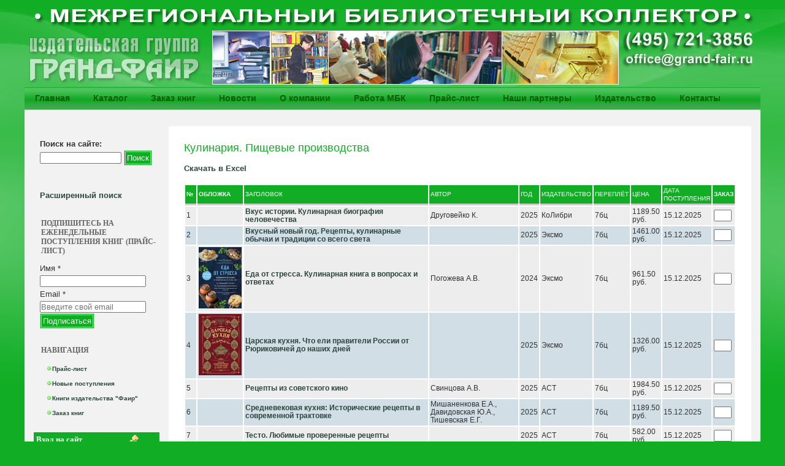

--- FILE ---
content_type: text/html; charset=utf-8
request_url: http://www.grand-fair.ru/%D0%B6%D0%B0%D0%BD%D1%80/%D0%BA%D1%83%D0%BB%D0%B8%D0%BD%D0%B0%D1%80%D0%B8%D1%8F-%D0%BF%D0%B8%D1%89%D0%B5%D0%B2%D1%8B%D0%B5-%D0%BF%D1%80%D0%BE%D0%B8%D0%B7%D0%B2%D0%BE%D0%B4%D1%81%D1%82%D0%B2%D0%B0
body_size: 15452
content:
<!DOCTYPE html PUBLIC "-//W3C//DTD XHTML 1.0 Strict//EN" "http://www.w3.org/TR/xhtml1/DTD/xhtml1-strict.dtd">
<html xmlns="http://www.w3.org/1999/xhtml" lang="ru" xml:lang="ru" dir="ltr">

<head>
<meta http-equiv="Content-Type" content="text/html; charset=utf-8" /> 

<script type="text/javascript">
        pagewidth=function() {
 var width=0; 

width = (window.innerWidth ? window.innerWidth : (document.documentElement.clientWidth ? document.documentElement.clientWidth : document.body.offsetWidth));

if (width < 1060)  
{
var primary=document.getElementById("primary")
if (primary.style.className=="short") 
{
primary.style.width="500px";    
}
}   
}
</script>
  <title>Кулинария. Пищевые производства | Межрегиональный библиотечный коллектор "Гранд-фаир"</title>
  
  <meta http-equiv="Content-Style-Type" content="text/css" />
    
  <meta http-equiv="Content-Type" content="text/html; charset=utf-8" />
<link rel="alternate" type="application/rss+xml" title="%" href="/taxonomy/term/567/0/feed" />
<link rel="shortcut icon" href="/sites/default/themes/marinelli/favicon.ico" type="image/x-icon" />
  <link type="text/css" rel="stylesheet" media="all" href="/sites/default/files/css/css_111c9eb3ef165efff0aa4c82d9bad476.css" />
  
  <!--[if IE 6]>
    <link rel="stylesheet" type="text/css" href="/sites/default/themes/marinelli/giordani/iestyles/ie6.css" />
<![endif]-->

  <!--[if IE 7]>
    <link rel="stylesheet" type="text/css" href="/sites/default/themes/marinelli/giordani/iestyles/ie7.css" />
<![endif]-->
  
  
  <script type="text/javascript" src="/sites/default/files/js/js_32ba9597f2195b7cdc4957f4b7f677b0.js"></script>
<script type="text/javascript">
<!--//--><![CDATA[//><!--
jQuery.extend(Drupal.settings, { "basePath": "/", "ulogin": [ "uLogin-1" ] });
//--><!]]>
</script>
<script type="text/javascript">
<!--//--><![CDATA[//><!--
$(document).ready(function(){
        
    $.preloadCssImages();
        
    });
    
    
//--><!]]>
</script>
   
</head>


<body> 
<div id="zakaz_dobavleno"><div id="zakaz_dobavleno_text">Заказ успешно обновлен!</div><div class=zakaz_link><a href="/zakaz1">Оформить заказ</a></div><div class=zakaz_link><a href="#" id="hide">Продолжить составление заказа</a></div></div>

  <div id="overlay_hills">

   <a href="/"><img src="/logo.png" alt="Библиотечный коллектор"></a> 
  <div id="utilities">
  
    <div id="plinks">  
             <ul class="links primary-links"><li class="menu-126 first"><a href="/" title="">Главная</a></li>
<li class="menu-1994"><a href="/%D0%B6%D0%B0%D0%BD%D1%80%D1%8B" title="">Каталог</a></li>
<li class="menu-1575"><a href="/zakaz1" title="">Заказ книг</a></li>
<li class="menu-242"><a href="/news" title="">Новости</a></li>
<li class="menu-125"><a href="/content/%D0%BE-%D0%BA%D0%BE%D0%BC%D0%BF%D0%B0%D0%BD%D0%B8%D0%B8" title="">О компании</a></li>
<li class="menu-234"><a href="/rabota_mbk" title="МЕЖРЕГИОНАЛЬНЫЙ БИБЛИОТЕЧНЫЙ КОЛЛЕКТОР «ГРАНД-ФАИР»">Работа МБК</a></li>
<li class="menu-235"><a href="/price" title="Прайс-лист">Прайс-лист</a></li>
<li class="menu-236"><a href="/partners" title="Наши партнеры">Наши партнеры</a></li>
<li class="menu-3861"><a href="http://www.grand-fair.net/" title="">Издательство</a></li>
<li class="menu-237 last"><a href="/contacts" title="Контакты">Контакты</a></li>
</ul>     
               </div>          </div>


<div id="page" >


 
         
       
   

  <div class="wrapper"><!--wrapper:defines whole content margins-->
  
              <!-- left -->
                  <div class="lsidebar">

          
            
 <div class="defaultblock">
    <h2></h2><!--block title-->
   <div class="blockcontent"><form action="/%D0%B6%D0%B0%D0%BD%D1%80/%D0%BA%D1%83%D0%BB%D0%B8%D0%BD%D0%B0%D1%80%D0%B8%D1%8F-%D0%BF%D0%B8%D1%89%D0%B5%D0%B2%D1%8B%D0%B5-%D0%BF%D1%80%D0%BE%D0%B8%D0%B7%D0%B2%D0%BE%D0%B4%D1%81%D1%82%D0%B2%D0%B0"  accept-charset="UTF-8" method="post" id="search-block-form">
<div><div class="container-inline">
  <div class="form-item" id="edit-search-block-form-1-wrapper">
 <label for="edit-search-block-form-1">Поиск на сайте: </label>
 <input type="text" maxlength="128" name="search_block_form" id="edit-search-block-form-1" size="15" value="" title="Введите ключевые слова для поиска." class="form-text" />
</div>
<input type="submit" name="op" id="edit-submit" value="Поиск"  class="form-submit" />
<input type="hidden" name="form_build_id" id="form-o0i_1_nkEPwI1YKkOEwxKTCj57jssprvYLKmT7Io6UE" value="form-o0i_1_nkEPwI1YKkOEwxKTCj57jssprvYLKmT7Io6UE"  />
<input type="hidden" name="form_id" id="edit-search-block-form" value="search_block_form"  />
</div>

</div></form>
</div>
</div>
 <div class="defaultblock">
    <h2></h2><!--block title-->
   <div class="blockcontent"><p><a href="http://www.grand-fair.ru/mbk/advanced_search_book">Расширенный поиск</a></p>
</div>
</div>
 <div class="defaultblock">
    <h2>Подпишитесь на еженедельные поступления книг (прайс-лист)</h2><!--block title-->
   <div class="blockcontent"><!-- Begin MailChimp Signup Form --><!-- Begin MailChimp Signup Form --><div id="mc_embed_signup">
<form action="//grand-fair.us14.list-manage.com/subscribe/post?u=55dfbda4d54908cc8a11793a8&amp;id=a6cea0a77a" method="post" id="mc-embedded-subscribe-form" name="mc-embedded-subscribe-form" class="validate" target="_blank" novalidate>
<div id="mc_embed_signup_scroll">
	<label for="mce-FNAME">Имя  <span class="asterisk">*</span></label><br />
	<input type="text" value="" name="FNAME" class="required" id="mce-FNAME" /><br />
	<label for="mce-EMAIL">Email  <span class="asterisk">*</span></label><br />
	<input type="email" value="" name="EMAIL" class="email" id="mce-EMAIL" placeholder="Введите свой email" required />
<!-- real people should not fill this in and expect good things - do not remove this or risk form bot signups--><!-- real people should not fill this in and expect good things - do not remove this or risk form bot signups--><div style="position: absolute; left: -5000px;" aria-hidden="true"><input type="text" name="b_55dfbda4d54908cc8a11793a8_a6cea0a77a" tabindex="-1" value="" /></div>
<div class="clear">
			<input type="submit" value="Подписаться" name="subscribe" id="mc-embedded-subscribe" class="button form-submit" />
		</div>
</div>
</form>
</div>
<!--End mc_embed_signup--><!--End mc_embed_signup--></div>
</div>
 <div class="defaultblock">
    <h2>Навигация</h2><!--block title-->
   <div class="blockcontent"><ul class="menu"><li class="leaf first"><a href="/price" title="">Прайс-лист</a></li>
<li class="leaf"><a href="/%D0%BF%D0%BE%D1%81%D1%82%D1%83%D0%BF%D0%BB%D0%B5%D0%BD%D0%B8%D1%8F%20%D0%B7%D0%B0%20%D0%BD%D0%B5%D0%B4%D0%B5%D0%BB%D1%8E" title="">Новые поступления</a></li>
<li class="leaf"><a href="/%D0%BA%D0%BD%D0%B8%D0%B3%D0%B8/%D0%BA%D0%BD%D0%B8%D0%B3%D0%B8-%D0%B8%D0%B7%D0%B4%D0%B0%D1%82%D0%B5%D0%BB%D1%8C%D1%81%D1%82%D0%B2%D0%B0-%D1%84%D0%B0%D0%B8%D1%80" title="">Книги издательства &quot;Фаир&quot;</a></li>
<li class="leaf last"><a href="/zakaz1">Заказ книг</a></li>
</ul></div>
</div>
 <div class="loginblock">
    <h2 class="login">Вход на сайт</h2><!--block title-->
   <div class="blockcontent"><form action="/%D0%B6%D0%B0%D0%BD%D1%80/%D0%BA%D1%83%D0%BB%D0%B8%D0%BD%D0%B0%D1%80%D0%B8%D1%8F-%D0%BF%D0%B8%D1%89%D0%B5%D0%B2%D1%8B%D0%B5-%D0%BF%D1%80%D0%BE%D0%B8%D0%B7%D0%B2%D0%BE%D0%B4%D1%81%D1%82%D0%B2%D0%B0?destination=taxonomy%2Fterm%2F567"  accept-charset="UTF-8" method="post" id="user-login-form">
<div><div class="form-item">
 <div id="uLogin-1"x-ulogin-params="display=small&fields=first_name,last_name,email,nickname,bdate,sex,photo,photo_big,country,city&optional=&providers=vkontakte,odnoklassniki,mailru,facebook&hidden=twitter,google,yandex,livejournal,openid&callback=&redirect_uri=http%3A%2F%2Fwww.grand-fair.ru%2Fulogin%3Fdestination%3Duser"></div>
</div>
<div class="form-item" id="edit-name-wrapper">
 <label for="edit-name">Имя пользователя: <span class="form-required" title="Обязательно для заполнения.">*</span></label>
 <input type="text" maxlength="60" name="name" id="edit-name" size="15" value="" class="form-text required" />
</div>
<div class="form-item" id="edit-pass-wrapper">
 <label for="edit-pass">Пароль: <span class="form-required" title="Обязательно для заполнения.">*</span></label>
 <input type="password" name="pass" id="edit-pass"  maxlength="60"  size="15"  class="form-text required" />
</div>
<input type="submit" name="op" id="edit-submit-1" value="Войти"  class="form-submit" />
<div class="item-list"><ul><li class="first"><a href="/user/register" title="Регистрация">Регистрация</a></li>
<li class="last"><a href="/user/password" title="Запросить новый пароль по электронной почте.">Забыли пароль?</a></li>
</ul></div><input type="hidden" name="form_build_id" id="form-eMgjBDgIEcWE6qrEeKu9QmTuJzJ261tO_qKpQ84ru-Y" value="form-eMgjBDgIEcWE6qrEeKu9QmTuJzJ261tO_qKpQ84ru-Y"  />
<input type="hidden" name="form_id" id="edit-user-login-block" value="user_login_block"  />

</div></form>
</div>
</div>
 <div class="defaultblock">
    <h2>Каталог</h2><!--block title-->
   <div class="blockcontent"><ul class="menu"><li class="leaf first"><a href="/%D0%B6%D0%B0%D0%BD%D1%80/%D0%B0%D1%80%D1%85%D0%B8%D0%B2%D0%BE%D0%B2%D0%B5%D0%B4%D0%B5%D0%BD%D0%B8%D0%B5-%D0%BC%D1%83%D0%B7%D0%B5%D0%B5%D0%B2%D0%B5%D0%B4%D0%B5%D0%BD%D0%B8%D0%B5-%D0%BE%D1%85%D1%80%D0%B0%D0%BD%D0%B0-%D0%BF%D0%B0%D0%BC%D1%8F%D1%82%D0%BD%D0%B8%D0%BA%D0%BE%D0%B2-%D0%BF%D1%80%D0%B8%D1%80" title="Архивоведение. Музееведение. Охрана памятников прир. (40)">Архивоведение. Музееведение. Охрана памятников прир. (40)</a></li>
<li class="leaf"><a href="/%D0%B6%D0%B0%D0%BD%D1%80/%D0%B0%D1%81%D1%82%D1%80%D0%BE%D0%BD%D0%BE%D0%BC%D0%B8%D1%8F-%D0%BA%D0%BE%D1%81%D0%BC%D0%BE%D1%81" title="Астрономия. Космос (110)">Астрономия. Космос (110)</a></li>
<li class="leaf"><a href="/%D0%B6%D0%B0%D0%BD%D1%80/%D0%B1%D0%B8%D0%B1%D0%BB%D0%B8%D0%BE%D1%82%D0%B5%D1%87%D0%BD%D0%BE%D0%B5-%D0%B4%D0%B5%D0%BB%D0%BE-%D0%B1%D0%B8%D0%B1%D0%BB%D0%B8%D0%BE%D0%B3%D1%80%D0%B0%D1%84%D0%B8%D1%8F" title="Библиотечное дело. Библиография (150)">Библиотечное дело. Библиография (150)</a></li>
<li class="leaf"><a href="/%D0%B6%D0%B0%D0%BD%D1%80/%D0%B1%D0%B8%D0%BE%D0%BB%D0%BE%D0%B3%D0%B8%D1%8F-%D0%B7%D0%BE%D0%BE%D0%BB%D0%BE%D0%B3%D0%B8%D1%8F" title="Биология. Зоология (16)">Биология. Зоология (16)</a></li>
<li class="leaf"><a href="/%D0%B6%D0%B0%D0%BD%D1%80/%D0%B1%D1%83%D1%85%D0%B3%D0%B0%D0%BB%D1%82%D0%B5%D1%80%D1%81%D0%BA%D0%B8%D0%B9-%D1%83%D1%87%D0%B5%D1%82-%D0%B0%D1%83%D0%B4%D0%B8%D1%82-%D1%84%D0%B8%D0%BD%D0%B0%D0%BD%D1%81%D1%8B" title="Бухгалтерский учет. Аудит. Финансы (50)">Бухгалтерский учет. Аудит. Финансы (50)</a></li>
<li class="leaf"><a href="/%D0%B6%D0%B0%D0%BD%D1%80/%D0%B2%D0%B5%D1%82%D0%B5%D1%80%D0%B8%D0%BD%D0%B0%D1%80%D0%B8%D1%8F" title="Ветеринария (2)">Ветеринария (2)</a></li>
<li class="leaf"><a href="/%D0%B6%D0%B0%D0%BD%D1%80/%D0%B2%D0%BE%D0%B5%D0%BD%D0%BD%D0%BE%D0%B5-%D0%B4%D0%B5%D0%BB%D0%BE-%D0%B1%D0%B5%D0%B7%D0%BE%D0%BF%D0%B0%D1%81%D0%BD%D0%BE%D1%81%D1%82%D1%8C" title="Военное дело. Безопасность (17)">Военное дело. Безопасность (17)</a></li>
<li class="leaf"><a href="/%D0%B6%D0%B0%D0%BD%D1%80/%D0%B2%D0%BE%D1%81%D0%BF%D0%BE%D0%BC%D0%B8%D0%BD%D0%B0%D0%BD%D0%B8%D1%8F-%D0%B1%D0%B8%D0%BE%D0%B3%D1%80%D0%B0%D1%84%D0%B8%D0%B8-%D0%BC%D0%B5%D0%BC%D1%83%D0%B0%D1%80%D1%8B-%D0%B4%D0%BD%D0%B5%D0%B2%D0%BD%D0%B8%D0%BA%D0%B8" title="Воспоминания. Биографии. Мемуары. Дневники (2261)">Воспоминания. Биографии. Мемуары. Дневники (2261)</a></li>
<li class="leaf"><a href="/%D0%B6%D0%B0%D0%BD%D1%80/%D0%B3%D0%B5%D0%BE%D0%B3%D1%80%D0%B0%D1%84%D0%B8%D1%8F-%D0%B3%D0%B5%D0%BE%D0%BB%D0%BE%D0%B3%D0%B8%D1%8F-%D0%BD%D0%B0%D1%83%D0%BA%D0%B8-%D0%BE-%D0%B7%D0%B5%D0%BC%D0%BB%D0%B5" title="География. Геология. Науки о земле (557)">География. Геология. Науки о земле (557)</a></li>
<li class="leaf"><a href="/%D0%B6%D0%B0%D0%BD%D1%80/%D0%B4%D0%B5%D0%BB%D0%BE%D0%B2%D0%B0%D1%8F-%D0%BB%D0%B8%D1%82%D0%B5%D1%80%D0%B0%D1%82%D1%83%D1%80%D0%B0" title="Деловая литература (18)">Деловая литература (18)</a></li>
<li class="leaf"><a href="/%D0%B6%D0%B0%D0%BD%D1%80/%D0%B4%D0%B5%D0%BB%D0%BE%D0%BF%D1%80%D0%BE%D0%B8%D0%B7%D0%B2%D0%BE%D0%B4%D1%81%D1%82%D0%B2%D0%BE-%D1%81%D0%B5%D0%BA%D1%80%D0%B5%D1%82%D0%B0%D1%80%D1%81%D0%BA%D0%BE%D0%B5-%D0%B4%D0%B5%D0%BB%D0%BE" title="Делопроизводство. Секретарское дело (25)">Делопроизводство. Секретарское дело (25)</a></li>
<li class="leaf"><a href="/%D0%B6%D0%B0%D0%BD%D1%80/%D0%B4%D0%B5%D1%82%D0%B5%D0%BA%D1%82%D0%B8%D0%B2%D1%8B-%D0%B1%D0%BE%D0%B5%D0%B2%D0%B8%D0%BA%D0%B8-%D1%82%D1%80%D0%B8%D0%BB%D0%BB%D0%B5%D1%80%D1%8B" title="Детективы. Боевики. Триллеры (9123)">Детективы. Боевики. Триллеры (9123)</a></li>
<li class="leaf"><a href="/%D0%B6%D0%B0%D0%BD%D1%80/%D0%B4%D0%B5%D1%82%D1%81%D0%BA%D0%B0%D1%8F-%D0%BB%D0%B8%D1%82%D0%B5%D1%80%D0%B0%D1%82%D1%83%D1%80%D0%B0" title="Детская литература (347)">Детская литература (347)</a></li>
<li class="leaf"><a href="/%D0%B6%D0%B0%D0%BD%D1%80/%D0%B4%D0%B5%D1%82%D1%81%D0%BA%D0%B0%D1%8F-%D0%BF%D0%BE%D0%B7%D0%BD%D0%B0%D0%B2%D0%B0%D1%82%D0%B5%D0%BB%D1%8C%D0%BD%D0%B0%D1%8F-%D0%BB%D0%B8%D1%82%D0%B5%D1%80%D0%B0%D1%82%D1%83%D1%80%D0%B0" title="Детская познавательная литература (5053)">Детская познавательная литература (5053)</a></li>
<li class="leaf"><a href="/%D0%B6%D0%B0%D0%BD%D1%80/%D0%B4%D0%BE%D0%BC%D0%BE%D0%B2%D0%BE%D0%B4%D1%81%D1%82%D0%B2%D0%BE-%D0%BA%D1%83%D0%BB%D0%B8%D0%BD%D0%B0%D1%80%D0%B8%D1%8F" title="Домоводство. Кулинария (16)">Домоводство. Кулинария (16)</a></li>
<li class="leaf"><a href="/%D0%B6%D0%B0%D0%BD%D1%80/%D0%B4%D0%BE%D0%BC%D0%BE%D0%B2%D0%BE%D0%B4%D1%81%D1%82%D0%B2%D0%BE-%D0%BB%D0%B5%D0%B3%D0%BA%D0%B0%D1%8F-%D0%BF%D1%80%D0%BE%D0%BC%D1%8B%D1%88%D0%BB%D0%B5%D0%BD%D0%BD%D0%BE%D1%81%D1%82%D1%8C-%D1%80%D1%83%D0%BA%D0%BE%D0%B4%D0%B5%D0%BB%D0%B8%D0%B5" title="Домоводство. Легкая промышленность. Рукоделие (8)">Домоводство. Легкая промышленность. Рукоделие (8)</a></li>
<li class="leaf"><a href="/%D0%B6%D0%B0%D0%BD%D1%80/%D0%B4%D0%BE%D1%81%D1%83%D0%B3-%D0%BE%D1%82%D0%B4%D1%8B%D1%85-%D0%BF%D1%80%D0%B0%D0%B7%D0%B4%D0%BD%D0%B8%D0%BA%D0%B8-%D1%83%D0%B2%D0%BB%D0%B5%D1%87%D0%B5%D0%BD%D0%B8%D1%8F" title="Досуг. Отдых. Праздники. Увлечения (1)">Досуг. Отдых. Праздники. Увлечения (1)</a></li>
<li class="leaf"><a href="/%D0%B6%D0%B0%D0%BD%D1%80/%D0%B5%D1%81%D1%82%D0%B5%D1%81%D1%82%D0%B2%D0%B5%D0%BD%D0%BD%D1%8B%D0%B5-%D0%BD%D0%B0%D1%83%D0%BA%D0%B8" title="Естественные науки (6)">Естественные науки (6)</a></li>
<li class="leaf"><a href="/%D0%B6%D0%B0%D0%BD%D1%80/%D0%B6%D0%B8%D0%B2%D0%BE%D1%82%D0%BD%D0%BE%D0%B2%D0%BE%D0%B4%D1%81%D1%82%D0%B2%D0%BE-%D0%BA%D0%BD%D0%B8%D0%B3%D0%B8-%D0%BE-%D0%B6%D0%B8%D0%B2%D0%BE%D1%82%D0%BD%D1%8B%D1%85%D0%BF%D1%82%D0%B8%D1%86%D0%B0%D1%85-%D0%BF%D1%87%D0%B5%D0%BB%D0%BE%D0%B2%D0%BE%D0%B4%D1%81%D1%82%D0%B2" title="Животноводство. Книги о животных,птицах. Пчеловодств (1)">Животноводство. Книги о животных,птицах. Пчеловодств (1)</a></li>
<li class="leaf"><a href="/%D0%B6%D0%B0%D0%BD%D1%80/%D0%B7%D0%B0%D1%80%D1%83%D0%B1%D0%B5%D0%B6%D0%BD%D0%B0%D1%8F-%D0%BB%D0%B8%D1%82%D0%B5%D1%80%D0%B0%D1%82%D1%83%D1%80%D0%B0" title="Зарубежная литература (3676)">Зарубежная литература (3676)</a></li>
<li class="leaf"><a href="/%D0%B6%D0%B0%D0%BD%D1%80/%D0%B7%D0%B4%D1%80%D0%B0%D0%B2%D0%BE%D0%BE%D1%85%D1%80%D0%B0%D0%BD%D0%B5%D0%BD%D0%B8%D0%B5-%D0%BC%D0%B5%D0%B4%D0%B8%D1%86%D0%B8%D0%BD%D1%81%D0%BA%D0%B8%D0%B5-%D0%BD%D0%B0%D1%83%D0%BA%D0%B8" title="Здравоохранение. Медицинские науки (2426)">Здравоохранение. Медицинские науки (2426)</a></li>
<li class="leaf"><a href="/%D0%B6%D0%B0%D0%BD%D1%80/%D0%B8%D0%BD%D0%BE%D1%81%D1%82%D1%80%D0%B0%D0%BD%D0%BD%D1%8B%D0%B5-%D1%8F%D0%B7%D1%8B%D0%BA%D0%B8" title="Иностранные языки (1597)">Иностранные языки (1597)</a></li>
<li class="leaf"><a href="/%D0%B6%D0%B0%D0%BD%D1%80/%D0%B8%D0%BD%D1%84%D0%BE%D1%80%D0%BC%D0%B0%D1%82%D0%B8%D0%BA%D0%B0-%D0%BA%D0%BE%D0%BC%D0%BF%D1%8C%D1%8E%D1%82%D0%B5%D1%80%D0%BD%D0%B0%D1%8F-%D0%BB%D0%B8%D1%82%D0%B5%D1%80%D0%B0%D1%82%D1%83%D1%80%D0%B0" title="Информатика. Компьютерная литература (68)">Информатика. Компьютерная литература (68)</a></li>
<li class="leaf"><a href="/taxonomy/term/8327" title="Информатика. Компьютерные литература (20)">Информатика. Компьютерные литература (20)</a></li>
<li class="leaf"><a href="/%D0%B6%D0%B0%D0%BD%D1%80/%D0%B8%D1%81%D0%BA%D1%83%D1%81%D1%81%D1%82%D0%B2%D0%BE-%D0%B8%D1%81%D0%BA%D1%83%D1%81%D1%81%D1%82%D0%B2%D0%BE%D0%B2%D0%B5%D0%B4%D0%B5%D0%BD%D0%B8%D0%B5" title="Искусство. Искусствоведение (3888)">Искусство. Искусствоведение (3888)</a></li>
<li class="leaf"><a href="/%D0%B6%D0%B0%D0%BD%D1%80/%D0%B8%D1%81%D1%82%D0%BE%D1%80%D0%B8%D1%87%D0%B5%D1%81%D0%BA%D0%B8%D0%B9-%D1%80%D0%BE%D0%BC%D0%B0%D0%BD-%D0%BF%D1%80%D0%B8%D0%BA%D0%BB%D1%8E%D1%87%D0%B5%D0%BD%D0%B8%D1%8F" title="Исторический роман. Приключения (1991)">Исторический роман. Приключения (1991)</a></li>
<li class="leaf"><a href="/%D0%B6%D0%B0%D0%BD%D1%80/%D0%B8%D1%81%D1%82%D0%BE%D1%80%D0%B8%D1%8F-%D0%B8%D1%81%D1%82%D0%BE%D1%80%D0%B8%D1%8F-%D1%80%D0%BE%D1%81%D1%81%D0%B8%D0%B8-%D0%BF%D0%B5%D1%80%D1%81%D0%BE%D0%BD%D0%B0%D0%BB%D0%B8%D0%B8" title="История. История России. Персоналии (7366)">История. История России. Персоналии (7366)</a></li>
<li class="leaf"><a href="/taxonomy/term/6378" title="Календари (1)">Календари (1)</a></li>
<li class="leaf"><a href="/%D0%B6%D0%B0%D0%BD%D1%80/%D0%BA%D0%BE%D0%BC%D0%B8%D0%BA%D1%81%D1%8B" title="Комиксы (6)">Комиксы (6)</a></li>
<li class="leaf"><a href="/%D0%B6%D0%B0%D0%BD%D1%80/%D0%BA%D0%BE%D0%BC%D0%B8%D0%BA%D1%81%D1%8B-%D0%BC%D0%B0%D0%BD%D0%B3%D0%B0" title="Комиксы. Манга (16)">Комиксы. Манга (16)</a></li>
<li class="leaf active-trail"><a href="/%D0%B6%D0%B0%D0%BD%D1%80/%D0%BA%D1%83%D0%BB%D0%B8%D0%BD%D0%B0%D1%80%D0%B8%D1%8F-%D0%BF%D0%B8%D1%89%D0%B5%D0%B2%D1%8B%D0%B5-%D0%BF%D1%80%D0%BE%D0%B8%D0%B7%D0%B2%D0%BE%D0%B4%D1%81%D1%82%D0%B2%D0%B0" title="Кулинария. Пищевые производства (815)" class="active">Кулинария. Пищевые производства (815)</a></li>
<li class="leaf"><a href="/%D0%B6%D0%B0%D0%BD%D1%80/%D0%BA%D1%83%D0%BB%D1%8C%D1%82%D1%83%D1%80%D0%B0-%D0%BA%D1%83%D0%BB%D1%8C%D1%82%D1%83%D1%80%D0%BE%D0%BB%D0%BE%D0%B3%D0%B8%D1%8F" title="Культура. Культурология (503)">Культура. Культурология (503)</a></li>
<li class="leaf"><a href="/%D0%B6%D0%B0%D0%BD%D1%80/%D0%BB%D0%B8%D1%82%D0%B5%D1%80%D0%B0%D1%82%D1%83%D1%80%D0%B0-%D0%BD%D0%B0-%D0%B8%D0%BD%D0%BE%D1%81%D1%82%D1%80%D0%B0%D0%BD%D0%BD%D1%8B%D1%85-%D1%8F%D0%B7%D1%8B%D0%BA%D0%B0%D1%85" title="Литература на иностранных языках (5)">Литература на иностранных языках (5)</a></li>
<li class="leaf"><a href="/%D0%B6%D0%B0%D0%BD%D1%80/%D0%BB%D0%B8%D1%82%D0%B5%D1%80%D0%B0%D1%82%D1%83%D1%80%D0%BE%D0%B2%D0%B5%D0%B4%D0%B5%D0%BD%D0%B8%D0%B5" title="Литературоведение (15)">Литературоведение (15)</a></li>
<li class="leaf"><a href="/%D0%B6%D0%B0%D0%BD%D1%80/%D0%BC%D0%B5%D0%B4%D0%B8%D1%86%D0%B8%D0%BD%D0%B0-%D0%BA%D1%80%D0%B0%D1%81%D0%BE%D1%82%D0%B0-%D0%B7%D0%B4%D0%BE%D1%80%D0%BE%D0%B2%D1%8C%D0%B5" title="Медицина. Красота. Здоровье (4)">Медицина. Красота. Здоровье (4)</a></li>
<li class="leaf"><a href="/%D0%B6%D0%B0%D0%BD%D1%80/%D0%BC%D0%B8%D1%84%D0%BE%D0%BB%D0%BE%D0%B3%D0%B8%D1%8F" title="Мифология (1)">Мифология (1)</a></li>
<li class="leaf"><a href="/%D0%B6%D0%B0%D0%BD%D1%80/%D0%BC%D0%BE%D0%B4%D0%B0-%D0%BC%D0%B0%D0%BA%D0%B8%D1%8F%D0%B6-%D0%BF%D1%80%D0%B8%D1%87%D0%B5%D1%81%D0%BA%D0%B8" title="Мода. Макияж. Прически (1)">Мода. Макияж. Прически (1)</a></li>
<li class="leaf"><a href="/%D0%B6%D0%B0%D0%BD%D1%80/%D0%BD%D0%B0%D1%83%D0%BA%D0%B0" title="Наука (1)">Наука (1)</a></li>
<li class="leaf"><a href="/%D0%B6%D0%B0%D0%BD%D1%80/%D0%BD%D0%B0%D1%83%D1%87%D0%BD%D0%BE-%D0%BF%D0%BE%D0%BF%D1%83%D0%BB%D1%8F%D1%80%D0%BD%D0%B0%D1%8F-%D0%BB%D0%B8%D1%82%D0%B5%D1%80%D0%B0%D1%82%D1%83%D1%80%D0%B0" title="Научно-популярная литература (1)">Научно-популярная литература (1)</a></li>
<li class="leaf"><a href="/%D0%B6%D0%B0%D0%BD%D1%80/%D0%BD%D0%B5%D1%84%D1%82%D0%B5%D0%B3%D0%B0%D0%B7%D0%BE%D0%B2%D1%8B%D0%B9-%D0%BA%D0%BE%D0%BC%D0%BF%D0%BB%D0%B5%D0%BA%D1%81-%D1%8D%D0%BD%D0%B5%D1%80%D0%B3%D0%B5%D1%82%D0%B8%D0%BA%D0%B0" title="Нефтегазовый комплекс. Энергетика (9)">Нефтегазовый комплекс. Энергетика (9)</a></li>
<li class="leaf"><a href="/%D0%B6%D0%B0%D0%BD%D1%80/%D0%BE%D0%B1%D1%80%D0%B0%D0%B7%D0%BE%D0%B2%D0%B0%D0%BD%D0%B8%D0%B5-%D0%BF%D0%B5%D0%B4%D0%B0%D0%B3%D0%BE%D0%B3%D0%B8%D0%BA%D0%B0" title="Образование. Педагогика (1641)">Образование. Педагогика (1641)</a></li>
<li class="leaf"><a href="/%D0%B6%D0%B0%D0%BD%D1%80/%D0%BE%D1%85%D0%BE%D1%82%D0%BD%D0%B8%D1%87%D1%8C%D0%B5-%D1%85%D0%BE%D0%B7%D1%8F%D0%B9%D1%81%D1%82%D0%B2%D0%BE-%D1%80%D1%8B%D0%B1%D0%BD%D0%BE%D0%B5-%D1%85%D0%BE%D0%B7%D1%8F%D0%B9%D1%81%D1%82%D0%B2%D0%BE" title="Охотничье хозяйство. Рыбное хозяйство (17)">Охотничье хозяйство. Рыбное хозяйство (17)</a></li>
<li class="leaf"><a href="/%D0%B6%D0%B0%D0%BD%D1%80/%D0%BF%D0%BE%D0%BB%D0%B8%D1%82%D0%B8%D0%BA%D0%B0-%D0%BF%D0%BE%D0%BB%D0%B8%D1%82%D0%BE%D0%BB%D0%BE%D0%B3%D0%B8%D1%8F" title="Политика. Политология (875)">Политика. Политология (875)</a></li>
<li class="leaf"><a href="/%D0%B6%D0%B0%D0%BD%D1%80/%D0%BF%D0%BE%D1%8D%D0%B7%D0%B8%D1%8F" title="Поэзия (1565)">Поэзия (1565)</a></li>
<li class="leaf"><a href="/%D0%B6%D0%B0%D0%BD%D1%80/%D0%BF%D1%80%D0%B0%D0%B2%D0%BE-%D1%8E%D1%80%D0%B8%D0%B4%D0%B8%D1%87%D0%B5%D1%81%D0%BA%D0%B8%D0%B5-%D0%BD%D0%B0%D1%83%D0%BA%D0%B8" title="Право. Юридические науки (3195)">Право. Юридические науки (3195)</a></li>
<li class="leaf"><a href="/%D0%B6%D0%B0%D0%BD%D1%80/%D0%BF%D1%81%D0%B8%D1%85%D0%BE%D0%BB%D0%BE%D0%B3%D0%B8%D1%8F" title="Психология (5012)">Психология (5012)</a></li>
<li class="leaf"><a href="/%D0%BA%D0%BD%D0%B8%D0%B3%D0%B8/%D0%BF%D1%83%D1%82%D0%B5%D0%B2%D0%BE%D0%B4%D0%B8%D1%82%D0%B5%D0%BB%D0%B8" title="Путеводители (1)">Путеводители (1)</a></li>
<li class="leaf"><a href="/%D0%B6%D0%B0%D0%BD%D1%80/%D1%80%D0%B5%D0%BA%D0%BB%D0%B0%D0%BC%D0%B0-%D1%81%D0%B2%D1%8F%D0%B7%D0%B8-%D1%81-%D0%BE%D0%B1%D1%89%D0%B5%D1%81%D1%82%D0%B2%D0%B5%D0%BD%D0%BD%D0%BE%D1%81%D1%82%D1%8C%D1%8E" title="Реклама. Связи с общественностью (1)">Реклама. Связи с общественностью (1)</a></li>
<li class="leaf"><a href="/%D0%B6%D0%B0%D0%BD%D1%80/%D1%80%D0%B5%D0%BB%D0%B8%D0%B3%D0%B8%D0%BE%D0%B7%D0%BD%D1%8B%D0%B5-%D1%83%D1%87%D0%B5%D0%BD%D0%B8%D1%8F-%D1%81%D0%B2%D0%BE%D0%B1%D0%BE%D0%B4%D0%BE%D0%BC%D1%8B%D1%81%D0%BB%D0%B8%D0%B5-%D0%BC%D0%B8%D1%81%D1%82%D0%B8%D0%BA%D0%B0" title="Религиозные учения. Свободомыслие. Мистика (788)">Религиозные учения. Свободомыслие. Мистика (788)</a></li>
<li class="leaf"><a href="/%D0%B6%D0%B0%D0%BD%D1%80/%D1%80%D1%83%D1%81%D1%81%D0%BA%D0%B0%D1%8F-%D0%BB%D0%B8%D1%82%D0%B5%D1%80%D0%B0%D1%82%D1%83%D1%80%D0%B0" title="Русская литература (3579)">Русская литература (3579)</a></li>
<li class="leaf"><a href="/%D0%B6%D0%B0%D0%BD%D1%80/%D1%80%D1%83%D1%81%D1%81%D0%BA%D0%B8%D0%B9-%D1%8F%D0%B7%D1%8B%D0%BA" title="Русский язык (382)">Русский язык (382)</a></li>
<li class="leaf"><a href="/%D0%B6%D0%B0%D0%BD%D1%80/%D1%81%D0%BC%D0%B8-%D0%BA%D0%BD%D0%B8%D0%B6%D0%BD%D0%BE%D0%B5-%D0%B4%D0%B5%D0%BB%D0%BE" title="СМИ. Книжное дело (434)">СМИ. Книжное дело (434)</a></li>
<li class="leaf"><a href="/%D0%B6%D0%B0%D0%BD%D1%80/%D1%81%D0%B1%D0%BE%D1%80%D0%BD%D0%B8%D0%BA%D0%B8-%D1%86%D0%B8%D1%82%D0%B0%D1%82%D0%BC%D1%8B%D1%81%D0%BB%D0%B5%D0%B9%D0%B0%D1%84%D0%BE%D1%80%D0%B8%D0%B7%D0%BC%D0%BE%D0%B2" title="Сборники цитат,мыслей,афоризмов (197)">Сборники цитат,мыслей,афоризмов (197)</a></li>
<li class="leaf"><a href="/%D0%B6%D0%B0%D0%BD%D1%80/%D1%81%D0%B5%D0%BB%D1%8C%D1%81%D0%BA%D0%BE%D0%B5-%D0%B8-%D0%BB%D0%B5%D1%81%D0%BD%D0%BE%D0%B5-%D1%85%D0%BE%D0%B7%D1%8F%D0%B9%D1%81%D1%82%D0%B2%D0%BE-%D1%80%D0%B0%D1%81%D1%82%D0%B5%D0%BD%D0%B8%D0%B5%D0%B2%D0%BE%D0%B4%D1%81%D1%82%D0%B2%D0%BE" title="Сельское и лесное хозяйство. Растениеводство (429)">Сельское и лесное хозяйство. Растениеводство (429)</a></li>
<li class="leaf"><a href="/%D0%B6%D0%B0%D0%BD%D1%80/%D1%81%D0%B5%D0%BD%D1%82%D0%B8%D0%BC%D0%B5%D0%BD%D1%82%D0%B0%D0%BB%D1%8C%D0%BD%D1%8B%D0%B9-%D1%80%D0%BE%D0%BC%D0%B0%D0%BD" title="Сентиментальный роман (3451)">Сентиментальный роман (3451)</a></li>
<li class="leaf"><a href="/%D0%B6%D0%B0%D0%BD%D1%80/%D1%81%D0%BB%D0%BE%D0%B2%D0%B0%D1%80%D0%B8-%D1%81%D0%BF%D1%80%D0%B0%D0%B2%D0%BE%D1%87%D0%BD%D0%B8%D0%BA%D0%B8" title="Словари. Справочники (2)">Словари. Справочники (2)</a></li>
<li class="leaf"><a href="/%D0%B6%D0%B0%D0%BD%D1%80/%D1%81%D0%BE%D0%B2%D1%80%D0%B5%D0%BC%D0%B5%D0%BD%D0%BD%D0%B0%D1%8F-%D0%B7%D0%B0%D1%80%D1%83%D0%B1%D0%B5%D0%B6%D0%BD%D0%B0%D1%8F-%D0%BF%D1%80%D0%BE%D0%B7%D0%B0" title="Современная зарубежная проза (4075)">Современная зарубежная проза (4075)</a></li>
<li class="leaf"><a href="/%D0%B6%D0%B0%D0%BD%D1%80/%D1%81%D0%BE%D0%B2%D1%80%D0%B5%D0%BC%D0%B5%D0%BD%D0%BD%D0%B0%D1%8F-%D1%80%D0%BE%D1%81%D1%81%D0%B8%D0%B9%D1%81%D0%BA%D0%B0%D1%8F-%D0%BF%D1%80%D0%BE%D0%B7%D0%B0" title="Современная российская проза (6424)">Современная российская проза (6424)</a></li>
<li class="leaf"><a href="/%D0%B6%D0%B0%D0%BD%D1%80/%D1%81%D0%BE%D1%86%D0%B8%D0%BE%D0%BB%D0%BE%D0%B3%D0%B8%D1%8F-%D0%B4%D0%B5%D0%BC%D0%BE%D0%B3%D1%80%D0%B0%D1%84%D0%B8%D1%8F-%D1%81%D1%82%D0%B0%D1%82%D0%B8%D1%81%D1%82%D0%B8%D0%BA%D0%B0" title="Социология. Демография. Статистика (692)">Социология. Демография. Статистика (692)</a></li>
<li class="leaf"><a href="/%D0%B6%D0%B0%D0%BD%D1%80/%D1%81%D0%BF%D0%B5%D1%86%D0%BD%D0%B0%D0%B7" title="Спецназ (1)">Спецназ (1)</a></li>
<li class="leaf"><a href="/%D0%B6%D0%B0%D0%BD%D1%80/%D1%81%D0%BF%D0%BE%D1%80%D1%82" title="Спорт (173)">Спорт (173)</a></li>
<li class="leaf"><a href="/%D0%B6%D0%B0%D0%BD%D1%80/%D1%81%D1%82%D1%80%D0%B0%D0%BD%D0%BE%D0%B2%D0%B5%D0%B4%D0%B5%D0%BD%D0%B8%D0%B5-%D0%BA%D1%80%D0%B0%D0%B5%D0%B2%D0%B5%D0%B4%D0%B5%D0%BD%D0%B8%D0%B5" title="Страноведение. Краеведение (5)">Страноведение. Краеведение (5)</a></li>
<li class="leaf"><a href="/%D0%B6%D0%B0%D0%BD%D1%80/%D1%81%D1%82%D1%80%D0%BE%D0%B8%D1%82%D0%B5%D0%BB%D1%8C%D1%81%D1%82%D0%B2%D0%BE-%D1%80%D0%B5%D0%BC%D0%BE%D0%BD%D1%82" title="Строительство. Ремонт (3)">Строительство. Ремонт (3)</a></li>
<li class="leaf"><a href="/%D0%B6%D0%B0%D0%BD%D1%80/%D1%82%D0%B5%D1%85%D0%BD%D0%B8%D0%BA%D0%B0-%D1%82%D0%B5%D1%85%D0%BD%D0%B8%D1%87%D0%B5%D1%81%D0%BA%D0%B8%D0%B5-%D0%BD%D0%B0%D1%83%D0%BA%D0%B8-%D0%BE%D1%85%D1%80%D0%B0%D0%BD%D0%B0-%D1%82%D1%80%D1%83%D0%B4%D0%B0" title="Техника. Технические науки. Охрана труда (805)">Техника. Технические науки. Охрана труда (805)</a></li>
<li class="leaf"><a href="/%D0%B6%D0%B0%D0%BD%D1%80/%D1%82%D1%80%D0%B0%D0%BD%D1%81%D0%BF%D0%BE%D1%80%D1%82" title="Транспорт (202)">Транспорт (202)</a></li>
<li class="leaf"><a href="/%D0%B6%D0%B0%D0%BD%D1%80/%D1%84%D0%B0%D0%BD%D1%82%D0%B0%D1%81%D1%82%D0%B8%D0%BA%D0%B0-%D1%84%D1%8D%D0%BD%D1%82%D0%B5%D0%B7%D0%B8-%D0%BC%D0%B8%D1%81%D1%82%D0%B8%D0%BA%D0%B0" title="Фантастика. Фэнтези. Мистика (10157)">Фантастика. Фэнтези. Мистика (10157)</a></li>
<li class="leaf"><a href="/%D0%B6%D0%B0%D0%BD%D1%80/%D1%84%D0%B8%D0%B7%D0%B8%D0%BA%D0%BE-%D0%BC%D0%B0%D1%82%D0%B5%D0%BC%D0%B0%D1%82%D0%B8%D1%87%D0%B5%D1%81%D0%BA%D0%B8%D0%B5-%D0%BD%D0%B0%D1%83%D0%BA%D0%B8" title="Физико-математические науки (25)">Физико-математические науки (25)</a></li>
<li class="leaf"><a href="/%D0%B6%D0%B0%D0%BD%D1%80/%D1%84%D0%B8%D0%BB%D0%BE%D0%BB%D0%BE%D0%B3%D0%B8%D1%8F-%D1%8F%D0%B7%D1%8B%D0%BA%D0%BE%D0%B7%D0%BD%D0%B0%D0%BD%D0%B8%D0%B5" title="Филология. Языкознание (1772)">Филология. Языкознание (1772)</a></li>
<li class="leaf"><a href="/%D0%B6%D0%B0%D0%BD%D1%80/%D1%84%D0%B8%D0%BB%D0%BE%D1%81%D0%BE%D1%84%D0%B8%D1%8F-%D0%BB%D0%BE%D0%B3%D0%B8%D0%BA%D0%B0-%D1%8D%D1%82%D0%B8%D0%BA%D0%B0-%D1%8D%D1%81%D1%82%D0%B5%D1%82%D0%B8%D0%BA%D0%B0" title="Философия. Логика. Этика. Эстетика (7)">Философия. Логика. Этика. Эстетика (7)</a></li>
<li class="leaf"><a href="/%D0%B6%D0%B0%D0%BD%D1%80/%D1%84%D0%BE%D0%BB%D1%8C%D0%BA%D0%BB%D0%BE%D1%80-%D0%BC%D0%B8%D1%84%D0%BE%D0%BB%D0%BE%D0%B3%D0%B8%D1%8F" title="Фольклор. Мифология (483)">Фольклор. Мифология (483)</a></li>
<li class="leaf"><a href="/%D0%B6%D0%B0%D0%BD%D1%80/%D1%85%D0%B8%D0%BC%D0%B8%D1%8F" title="Химия (3)">Химия (3)</a></li>
<li class="leaf"><a href="/%D0%B6%D0%B0%D0%BD%D1%80/%D1%85%D1%83%D0%B4%D0%BE%D0%B6%D0%B5%D1%81%D1%82%D0%B2%D0%B5%D0%BD%D0%BD%D0%B0%D1%8F-%D0%BB%D0%B8%D1%82%D0%B5%D1%80%D0%B0%D1%82%D1%83%D1%80%D0%B0" title="Художественная литература (217)">Художественная литература (217)</a></li>
<li class="leaf"><a href="/%D0%B6%D0%B0%D0%BD%D1%80/%D1%8D%D0%BA%D0%BE%D0%BD%D0%BE%D0%BC%D0%B8%D0%BA%D0%B0-%D1%8D%D0%BA%D0%BE%D0%BD%D0%BE%D0%BC%D0%B8%D1%87%D0%B5%D1%81%D0%BA%D0%B8%D0%B5-%D0%BD%D0%B0%D1%83%D0%BA%D0%B8" title="Экономика. Экономические науки (3629)">Экономика. Экономические науки (3629)</a></li>
<li class="leaf"><a href="/%D0%B6%D0%B0%D0%BD%D1%80/%D1%8D%D0%BD%D1%86%D0%B8%D0%BA%D0%BB%D0%BE%D0%BF%D0%B5%D0%B4%D0%B8%D0%B8-%D1%81%D0%BF%D1%80%D0%B0%D0%B2%D0%BE%D1%87%D0%BD%D0%B0%D1%8F-%D0%BB%D0%B8%D1%82%D0%B5%D1%80%D0%B0%D1%82%D1%83%D1%80%D0%B0" title="Энциклопедии. Справочная литература (6)">Энциклопедии. Справочная литература (6)</a></li>
<li class="leaf"><a href="/%D0%B6%D0%B0%D0%BD%D1%80/%D1%8E%D0%BC%D0%BE%D1%80" title="Юмор (1)">Юмор (1)</a></li>
<li class="leaf last"><a href="/%D0%B6%D0%B0%D0%BD%D1%80/%D1%8E%D0%BC%D0%BE%D1%80%D0%B0%D0%BD%D0%B5%D0%BA%D0%B4%D0%BE%D1%82%D1%8B%D1%82%D0%BE%D1%81%D1%82%D1%8B" title="Юмор,анекдоты,тосты (61)">Юмор,анекдоты,тосты (61)</a></li>
</ul></div>
</div>            
          </div><!-- end left -->
        
  
  
  <div id="primary" class="long">  
               <div class="singlepage">
       
      
            
         <h1>Кулинария. Пищевые производства</h1>         
                            <div class="drdot">
<hr />
</div>
         
           
 <div class="view view-taxonomy-term view-id-taxonomy_term view-display-id-page view-dom-id-1">
        <div class="view-header">
      <p><a href="/book_price/567">Скачать в Excel</a></p>    </div>
  
  
  
      <div class="view-content">
      <table class="views-table cols-10">
    <thead>
    <tr>
              <th class="views-field views-field-counter">
          №        </th>
              <th class="views-field views-field-php">
          Обложка        </th>
              <th class="views-field views-field-title">
          <a href="/%D0%B6%D0%B0%D0%BD%D1%80/%D0%BA%D1%83%D0%BB%D0%B8%D0%BD%D0%B0%D1%80%D0%B8%D1%8F-%D0%BF%D0%B8%D1%89%D0%B5%D0%B2%D1%8B%D0%B5-%D0%BF%D1%80%D0%BE%D0%B8%D0%B7%D0%B2%D0%BE%D0%B4%D1%81%D1%82%D0%B2%D0%B0?order=title&amp;sort=asc" title="сортировать по Заголовок" class="active">Заголовок</a>        </th>
              <th class="views-field views-field-field-book-author-value">
          <a href="/%D0%B6%D0%B0%D0%BD%D1%80/%D0%BA%D1%83%D0%BB%D0%B8%D0%BD%D0%B0%D1%80%D0%B8%D1%8F-%D0%BF%D0%B8%D1%89%D0%B5%D0%B2%D1%8B%D0%B5-%D0%BF%D1%80%D0%BE%D0%B8%D0%B7%D0%B2%D0%BE%D0%B4%D1%81%D1%82%D0%B2%D0%B0?order=field_book_author_value&amp;sort=asc" title="сортировать по Автор" class="active">Автор</a>        </th>
              <th class="views-field views-field-field-book-year-value">
          <a href="/%D0%B6%D0%B0%D0%BD%D1%80/%D0%BA%D1%83%D0%BB%D0%B8%D0%BD%D0%B0%D1%80%D0%B8%D1%8F-%D0%BF%D0%B8%D1%89%D0%B5%D0%B2%D1%8B%D0%B5-%D0%BF%D1%80%D0%BE%D0%B8%D0%B7%D0%B2%D0%BE%D0%B4%D1%81%D1%82%D0%B2%D0%B0?order=field_book_year_value&amp;sort=asc" title="сортировать по Год" class="active">Год</a>        </th>
              <th class="views-field views-field-field-book-izd-value">
          <a href="/%D0%B6%D0%B0%D0%BD%D1%80/%D0%BA%D1%83%D0%BB%D0%B8%D0%BD%D0%B0%D1%80%D0%B8%D1%8F-%D0%BF%D0%B8%D1%89%D0%B5%D0%B2%D1%8B%D0%B5-%D0%BF%D1%80%D0%BE%D0%B8%D0%B7%D0%B2%D0%BE%D0%B4%D1%81%D1%82%D0%B2%D0%B0?order=field_book_izd_value&amp;sort=asc" title="сортировать по Издательство" class="active">Издательство</a>        </th>
              <th class="views-field views-field-field-book-pereplet-value">
          <a href="/%D0%B6%D0%B0%D0%BD%D1%80/%D0%BA%D1%83%D0%BB%D0%B8%D0%BD%D0%B0%D1%80%D0%B8%D1%8F-%D0%BF%D0%B8%D1%89%D0%B5%D0%B2%D1%8B%D0%B5-%D0%BF%D1%80%D0%BE%D0%B8%D0%B7%D0%B2%D0%BE%D0%B4%D1%81%D1%82%D0%B2%D0%B0?order=field_book_pereplet_value&amp;sort=asc" title="сортировать по Переплёт" class="active">Переплёт</a>        </th>
              <th class="views-field views-field-field-book-price-value">
          <a href="/%D0%B6%D0%B0%D0%BD%D1%80/%D0%BA%D1%83%D0%BB%D0%B8%D0%BD%D0%B0%D1%80%D0%B8%D1%8F-%D0%BF%D0%B8%D1%89%D0%B5%D0%B2%D1%8B%D0%B5-%D0%BF%D1%80%D0%BE%D0%B8%D0%B7%D0%B2%D0%BE%D0%B4%D1%81%D1%82%D0%B2%D0%B0?order=field_book_price_value&amp;sort=asc" title="сортировать по Цена" class="active">Цена</a>        </th>
              <th class="views-field views-field-created">
          <a href="/%D0%B6%D0%B0%D0%BD%D1%80/%D0%BA%D1%83%D0%BB%D0%B8%D0%BD%D0%B0%D1%80%D0%B8%D1%8F-%D0%BF%D0%B8%D1%89%D0%B5%D0%B2%D1%8B%D0%B5-%D0%BF%D1%80%D0%BE%D0%B8%D0%B7%D0%B2%D0%BE%D0%B4%D1%81%D1%82%D0%B2%D0%B0?order=created&amp;sort=asc" title="сортировать по Дата поступления" class="active">Дата поступления</a>        </th>
              <th class="views-field views-field-php-1">
          Заказ        </th>
          </tr>
  </thead>
  <tbody>
          <tr class="odd views-row-first">
                  <td class="views-field views-field-counter">
            1          </td>
                  <td class="views-field views-field-php">
                      </td>
                  <td class="views-field views-field-title">
            <a href="/node/298242">Вкус истории. Кулинарная биография человечества</a>          </td>
                  <td class="views-field views-field-field-book-author-value">
            Друговейко К.          </td>
                  <td class="views-field views-field-field-book-year-value">
            2025          </td>
                  <td class="views-field views-field-field-book-izd-value">
            КоЛибри          </td>
                  <td class="views-field views-field-field-book-pereplet-value">
            7бц          </td>
                  <td class="views-field views-field-field-book-price-value">
            1189.50 руб.          </td>
                  <td class="views-field views-field-created">
            15.12.2025          </td>
                  <td class="views-field views-field-php-1">
            <input class="zak" name="298242" type="text" size="2" />          </td>
              </tr>
          <tr class="even">
                  <td class="views-field views-field-counter">
            2          </td>
                  <td class="views-field views-field-php">
                      </td>
                  <td class="views-field views-field-title">
            <a href="/node/298350">Вкусный новый год. Рецепты, кулинарные обычаи и традиции со всего света</a>          </td>
                  <td class="views-field views-field-field-book-author-value">
                      </td>
                  <td class="views-field views-field-field-book-year-value">
            2025          </td>
                  <td class="views-field views-field-field-book-izd-value">
            Эксмо          </td>
                  <td class="views-field views-field-field-book-pereplet-value">
            7бц          </td>
                  <td class="views-field views-field-field-book-price-value">
            1461.00 руб.          </td>
                  <td class="views-field views-field-created">
            15.12.2025          </td>
                  <td class="views-field views-field-php-1">
            <input class="zak" name="298350" type="text" size="2" />          </td>
              </tr>
          <tr class="odd">
                  <td class="views-field views-field-counter">
            3          </td>
                  <td class="views-field views-field-php">
            <a href="/node/298378"><img style="width:70px;" src="/img/obl/pic/458624.jpg" alt=""></a>          </td>
                  <td class="views-field views-field-title">
            <a href="/node/298378">Еда от стресса. Кулинарная книга в вопросах и ответах</a>          </td>
                  <td class="views-field views-field-field-book-author-value">
            Погожева А.В.          </td>
                  <td class="views-field views-field-field-book-year-value">
            2024          </td>
                  <td class="views-field views-field-field-book-izd-value">
            Эксмо          </td>
                  <td class="views-field views-field-field-book-pereplet-value">
            7бц          </td>
                  <td class="views-field views-field-field-book-price-value">
            961.50 руб.          </td>
                  <td class="views-field views-field-created">
            15.12.2025          </td>
                  <td class="views-field views-field-php-1">
            <input class="zak" name="298378" type="text" size="2" />          </td>
              </tr>
          <tr class="even">
                  <td class="views-field views-field-counter">
            4          </td>
                  <td class="views-field views-field-php">
            <a href="/node/298511"><img style="width:70px;" src="/img/obl/pic/458620.jpg" alt=""></a>          </td>
                  <td class="views-field views-field-title">
            <a href="/node/298511">Царская кухня. Что ели правители России от Рюриковичей до наших дней</a>          </td>
                  <td class="views-field views-field-field-book-author-value">
                      </td>
                  <td class="views-field views-field-field-book-year-value">
            2025          </td>
                  <td class="views-field views-field-field-book-izd-value">
            Эксмо          </td>
                  <td class="views-field views-field-field-book-pereplet-value">
            7бц          </td>
                  <td class="views-field views-field-field-book-price-value">
            1326.00 руб.          </td>
                  <td class="views-field views-field-created">
            15.12.2025          </td>
                  <td class="views-field views-field-php-1">
            <input class="zak" name="298511" type="text" size="2" />          </td>
              </tr>
          <tr class="odd">
                  <td class="views-field views-field-counter">
            5          </td>
                  <td class="views-field views-field-php">
                      </td>
                  <td class="views-field views-field-title">
            <a href="/node/298656">Рецепты из советского кино</a>          </td>
                  <td class="views-field views-field-field-book-author-value">
            Свинцова А.В.          </td>
                  <td class="views-field views-field-field-book-year-value">
            2025          </td>
                  <td class="views-field views-field-field-book-izd-value">
            АСТ          </td>
                  <td class="views-field views-field-field-book-pereplet-value">
            7бц          </td>
                  <td class="views-field views-field-field-book-price-value">
            1984.50 руб.          </td>
                  <td class="views-field views-field-created">
            15.12.2025          </td>
                  <td class="views-field views-field-php-1">
            <input class="zak" name="298656" type="text" size="2" />          </td>
              </tr>
          <tr class="even">
                  <td class="views-field views-field-counter">
            6          </td>
                  <td class="views-field views-field-php">
                      </td>
                  <td class="views-field views-field-title">
            <a href="/node/298670">Средневековая кухня: Исторические рецепты в современной трактовке</a>          </td>
                  <td class="views-field views-field-field-book-author-value">
            Мишаненкова Е.А., Давидовская Ю.А., Тишевская Е.Г.          </td>
                  <td class="views-field views-field-field-book-year-value">
            2025          </td>
                  <td class="views-field views-field-field-book-izd-value">
            АСТ          </td>
                  <td class="views-field views-field-field-book-pereplet-value">
            7бц          </td>
                  <td class="views-field views-field-field-book-price-value">
            1189.50 руб.          </td>
                  <td class="views-field views-field-created">
            15.12.2025          </td>
                  <td class="views-field views-field-php-1">
            <input class="zak" name="298670" type="text" size="2" />          </td>
              </tr>
          <tr class="odd">
                  <td class="views-field views-field-counter">
            7          </td>
                  <td class="views-field views-field-php">
                      </td>
                  <td class="views-field views-field-title">
            <a href="/node/298678">Тесто. Любимые проверенные рецепты</a>          </td>
                  <td class="views-field views-field-field-book-author-value">
                      </td>
                  <td class="views-field views-field-field-book-year-value">
            2025          </td>
                  <td class="views-field views-field-field-book-izd-value">
            АСТ          </td>
                  <td class="views-field views-field-field-book-pereplet-value">
            7бц          </td>
                  <td class="views-field views-field-field-book-price-value">
            582.00 руб.          </td>
                  <td class="views-field views-field-created">
            15.12.2025          </td>
                  <td class="views-field views-field-php-1">
            <input class="zak" name="298678" type="text" size="2" />          </td>
              </tr>
          <tr class="even">
                  <td class="views-field views-field-counter">
            8          </td>
                  <td class="views-field views-field-php">
                      </td>
                  <td class="views-field views-field-title">
            <a href="/node/298710">Кофе: Подлинная история</a>          </td>
                  <td class="views-field views-field-field-book-author-value">
            Пендерграст М.          </td>
                  <td class="views-field views-field-field-book-year-value">
            2025          </td>
                  <td class="views-field views-field-field-book-izd-value">
            Феникс          </td>
                  <td class="views-field views-field-field-book-pereplet-value">
            7Б          </td>
                  <td class="views-field views-field-field-book-price-value">
            1636.50 руб.          </td>
                  <td class="views-field views-field-created">
            15.12.2025          </td>
                  <td class="views-field views-field-php-1">
            <input class="zak" name="298710" type="text" size="2" />          </td>
              </tr>
          <tr class="odd">
                  <td class="views-field views-field-counter">
            9          </td>
                  <td class="views-field views-field-php">
                      </td>
                  <td class="views-field views-field-title">
            <a href="/node/298716">Табак: От магии до индустрии: подлинная история</a>          </td>
                  <td class="views-field views-field-field-book-author-value">
            Гейтли А.          </td>
                  <td class="views-field views-field-field-book-year-value">
            2025          </td>
                  <td class="views-field views-field-field-book-izd-value">
            Феникс          </td>
                  <td class="views-field views-field-field-book-pereplet-value">
            7Б          </td>
                  <td class="views-field views-field-field-book-price-value">
            1275.00 руб.          </td>
                  <td class="views-field views-field-created">
            15.12.2025          </td>
                  <td class="views-field views-field-php-1">
            <input class="zak" name="298716" type="text" size="2" />          </td>
              </tr>
          <tr class="even">
                  <td class="views-field views-field-counter">
            10          </td>
                  <td class="views-field views-field-php">
            <a href="/node/296710"><img style="width:70px;" src="/img/obl/pic/457026.jpg" alt=""></a>          </td>
                  <td class="views-field views-field-title">
            <a href="/node/296710">Ничего сложного. 60 простых рецептов от закусок до десертов на каждый день. Популярные блюда из &quot;Тик</a>          </td>
                  <td class="views-field views-field-field-book-author-value">
            Калягина Т.С.          </td>
                  <td class="views-field views-field-field-book-year-value">
            2023          </td>
                  <td class="views-field views-field-field-book-izd-value">
            Эксмо          </td>
                  <td class="views-field views-field-field-book-pereplet-value">
            7бц          </td>
                  <td class="views-field views-field-field-book-price-value">
            1072.50 руб.          </td>
                  <td class="views-field views-field-created">
            23.11.2025          </td>
                  <td class="views-field views-field-php-1">
            <input class="zak" name="296710" type="text" size="2" />          </td>
              </tr>
          <tr class="odd">
                  <td class="views-field views-field-counter">
            11          </td>
                  <td class="views-field views-field-php">
                      </td>
                  <td class="views-field views-field-title">
            <a href="/node/296913">Мясные деликатесы. Закуски, паштеты, колбаски, ветчина</a>          </td>
                  <td class="views-field views-field-field-book-author-value">
            Гезий К.          </td>
                  <td class="views-field views-field-field-book-year-value">
            2025          </td>
                  <td class="views-field views-field-field-book-izd-value">
            КоЛибри          </td>
                  <td class="views-field views-field-field-book-pereplet-value">
            7бц          </td>
                  <td class="views-field views-field-field-book-price-value">
            1161.00 руб.          </td>
                  <td class="views-field views-field-created">
            23.11.2025          </td>
                  <td class="views-field views-field-php-1">
            <input class="zak" name="296913" type="text" size="2" />          </td>
              </tr>
          <tr class="even">
                  <td class="views-field views-field-counter">
            12          </td>
                  <td class="views-field views-field-php">
                      </td>
                  <td class="views-field views-field-title">
            <a href="/node/297418">Готовим сами: Без глютена и лактозы. Кулинарная книга для детей</a>          </td>
                  <td class="views-field views-field-field-book-author-value">
                      </td>
                  <td class="views-field views-field-field-book-year-value">
            2025          </td>
                  <td class="views-field views-field-field-book-izd-value">
            Детская литература          </td>
                  <td class="views-field views-field-field-book-pereplet-value">
            7бц          </td>
                  <td class="views-field views-field-field-book-price-value">
            945.00 руб.          </td>
                  <td class="views-field views-field-created">
            23.11.2025          </td>
                  <td class="views-field views-field-php-1">
            <input class="zak" name="297418" type="text" size="2" />          </td>
              </tr>
          <tr class="odd">
                  <td class="views-field views-field-counter">
            13          </td>
                  <td class="views-field views-field-php">
            <a href="/node/297647"><img style="width:70px;" src="/img/obl/pic/458003.jpg" alt=""></a>          </td>
                  <td class="views-field views-field-title">
            <a href="/node/297647">Стол №5. Полезные и вкусные рецепты</a>          </td>
                  <td class="views-field views-field-field-book-author-value">
                      </td>
                  <td class="views-field views-field-field-book-year-value">
            2025          </td>
                  <td class="views-field views-field-field-book-izd-value">
            АСТ          </td>
                  <td class="views-field views-field-field-book-pereplet-value">
            обл          </td>
                  <td class="views-field views-field-field-book-price-value">
            534.00 руб.          </td>
                  <td class="views-field views-field-created">
            23.11.2025          </td>
                  <td class="views-field views-field-php-1">
            <input class="zak" name="297647" type="text" size="2" />          </td>
              </tr>
          <tr class="even">
                  <td class="views-field views-field-counter">
            14          </td>
                  <td class="views-field views-field-php">
            <a href="/node/296701"><img style="width:70px;" src="/img/obl/pic/457101.jpg" alt=""></a>          </td>
                  <td class="views-field views-field-title">
            <a href="/node/296701">Мастер и Маргарита. Кулинарная вселенная культового романа</a>          </td>
                  <td class="views-field views-field-field-book-author-value">
            Волков К., Суббота А.          </td>
                  <td class="views-field views-field-field-book-year-value">
            2025          </td>
                  <td class="views-field views-field-field-book-izd-value">
            Эксмо          </td>
                  <td class="views-field views-field-field-book-pereplet-value">
            7бц          </td>
                  <td class="views-field views-field-field-book-price-value">
            1842.00 руб.          </td>
                  <td class="views-field views-field-created">
            23.11.2025          </td>
                  <td class="views-field views-field-php-1">
            <input class="zak" name="296701" type="text" size="2" />          </td>
              </tr>
          <tr class="odd">
                  <td class="views-field views-field-counter">
            15          </td>
                  <td class="views-field views-field-php">
                      </td>
                  <td class="views-field views-field-title">
            <a href="/node/296259">Едим как в сказке: Зимние рецепты из любимых детских книг</a>          </td>
                  <td class="views-field views-field-field-book-author-value">
            Дронова К.          </td>
                  <td class="views-field views-field-field-book-year-value">
            2025          </td>
                  <td class="views-field views-field-field-book-izd-value">
            Альпина. Дети          </td>
                  <td class="views-field views-field-field-book-pereplet-value">
            7бц          </td>
                  <td class="views-field views-field-field-book-price-value">
            1045.50 руб.          </td>
                  <td class="views-field views-field-created">
            5.10.2025          </td>
                  <td class="views-field views-field-php-1">
            <input class="zak" name="296259" type="text" size="2" />          </td>
              </tr>
          <tr class="even">
                  <td class="views-field views-field-counter">
            16          </td>
                  <td class="views-field views-field-php">
                      </td>
                  <td class="views-field views-field-title">
            <a href="/node/293230">Кухни народов мира. Уч. 6-е изд.</a>          </td>
                  <td class="views-field views-field-field-book-author-value">
            Васюкова А.Т.          </td>
                  <td class="views-field views-field-field-book-year-value">
            2025          </td>
                  <td class="views-field views-field-field-book-izd-value">
            Дашков и К          </td>
                  <td class="views-field views-field-field-book-pereplet-value">
            7бц          </td>
                  <td class="views-field views-field-field-book-price-value">
            2368.50 руб.          </td>
                  <td class="views-field views-field-created">
            3.08.2025          </td>
                  <td class="views-field views-field-php-1">
            <input class="zak" name="293230" type="text" size="2" />          </td>
              </tr>
          <tr class="odd">
                  <td class="views-field views-field-counter">
            17          </td>
                  <td class="views-field views-field-php">
            <a href="/node/293246"><img style="width:70px;" src="/img/obl/pic/453725.jpg" alt=""></a>          </td>
                  <td class="views-field views-field-title">
            <a href="/node/293246">Готовим в мультиварке. Магия быстрых и вкусных блюд</a>          </td>
                  <td class="views-field views-field-field-book-author-value">
                      </td>
                  <td class="views-field views-field-field-book-year-value">
            2023          </td>
                  <td class="views-field views-field-field-book-izd-value">
            Эксмо          </td>
                  <td class="views-field views-field-field-book-pereplet-value">
            7бц          </td>
                  <td class="views-field views-field-field-book-price-value">
            981.00 руб.          </td>
                  <td class="views-field views-field-created">
            3.08.2025          </td>
                  <td class="views-field views-field-php-1">
            <input class="zak" name="293246" type="text" size="2" />          </td>
              </tr>
          <tr class="even">
                  <td class="views-field views-field-counter">
            18          </td>
                  <td class="views-field views-field-php">
            <a href="/node/293355"><img style="width:70px;" src="/img/obl/pic/453840.jpg" alt=""></a>          </td>
                  <td class="views-field views-field-title">
            <a href="/node/293355">Что на завтрак? Простые рецепты на каждый день</a>          </td>
                  <td class="views-field views-field-field-book-author-value">
            Иващенко К.          </td>
                  <td class="views-field views-field-field-book-year-value">
            2024          </td>
                  <td class="views-field views-field-field-book-izd-value">
            Эксмо          </td>
                  <td class="views-field views-field-field-book-pereplet-value">
            обл          </td>
                  <td class="views-field views-field-field-book-price-value">
            1015.50 руб.          </td>
                  <td class="views-field views-field-created">
            3.08.2025          </td>
                  <td class="views-field views-field-php-1">
            <input class="zak" name="293355" type="text" size="2" />          </td>
              </tr>
          <tr class="odd">
                  <td class="views-field views-field-counter">
            19          </td>
                  <td class="views-field views-field-php">
            <a href="/node/293356"><img style="width:70px;" src="/img/obl/pic/453842.jpg" alt=""></a>          </td>
                  <td class="views-field views-field-title">
            <a href="/node/293356">Салаты. Рецепты на карточках</a>          </td>
                  <td class="views-field views-field-field-book-author-value">
                      </td>
                  <td class="views-field views-field-field-book-year-value">
            2024          </td>
                  <td class="views-field views-field-field-book-izd-value">
            Эксмо          </td>
                  <td class="views-field views-field-field-book-pereplet-value">
            картон          </td>
                  <td class="views-field views-field-field-book-price-value">
            687.00 руб.          </td>
                  <td class="views-field views-field-created">
            3.08.2025          </td>
                  <td class="views-field views-field-php-1">
            <input class="zak" name="293356" type="text" size="2" />          </td>
              </tr>
          <tr class="even">
                  <td class="views-field views-field-counter">
            20          </td>
                  <td class="views-field views-field-php">
                      </td>
                  <td class="views-field views-field-title">
            <a href="/node/293410">Что где едят. Рецепты друзей со всего мира</a>          </td>
                  <td class="views-field views-field-field-book-author-value">
            Сташевская Г. Малейченко С.          </td>
                  <td class="views-field views-field-field-book-year-value">
            2022          </td>
                  <td class="views-field views-field-field-book-izd-value">
            Речь          </td>
                  <td class="views-field views-field-field-book-pereplet-value">
            7бц          </td>
                  <td class="views-field views-field-field-book-price-value">
            1671.00 руб.          </td>
                  <td class="views-field views-field-created">
            3.08.2025          </td>
                  <td class="views-field views-field-php-1">
            <input class="zak" name="293410" type="text" size="2" />          </td>
              </tr>
          <tr class="odd">
                  <td class="views-field views-field-counter">
            21          </td>
                  <td class="views-field views-field-php">
            <a href="/node/294334"><img style="width:70px;" src="/img/obl/pic/454669.jpg" alt=""></a>          </td>
                  <td class="views-field views-field-title">
            <a href="/node/294334">Нежная магия Тосканы</a>          </td>
                  <td class="views-field views-field-field-book-author-value">
            Евдокимова Ю.В.          </td>
                  <td class="views-field views-field-field-book-year-value">
            2024          </td>
                  <td class="views-field views-field-field-book-izd-value">
            Эксмо          </td>
                  <td class="views-field views-field-field-book-pereplet-value">
            обл          </td>
                  <td class="views-field views-field-field-book-price-value">
            573.00 руб.          </td>
                  <td class="views-field views-field-created">
            3.08.2025          </td>
                  <td class="views-field views-field-php-1">
            <input class="zak" name="294334" type="text" size="2" />          </td>
              </tr>
          <tr class="even">
                  <td class="views-field views-field-counter">
            22          </td>
                  <td class="views-field views-field-php">
            <a href="/node/294285"><img style="width:70px;" src="/img/obl/pic/454660.jpg" alt=""></a>          </td>
                  <td class="views-field views-field-title">
            <a href="/node/294285">Рецепты для отаку!Приготовьте то, что видели в любимых аниме</a>          </td>
                  <td class="views-field views-field-field-book-author-value">
            Семенова Е., Попов Е., Зализняк Ф., Цыганков И.          </td>
                  <td class="views-field views-field-field-book-year-value">
            2024          </td>
                  <td class="views-field views-field-field-book-izd-value">
            Эксмо          </td>
                  <td class="views-field views-field-field-book-pereplet-value">
            7бц          </td>
                  <td class="views-field views-field-field-book-price-value">
            1017.00 руб.          </td>
                  <td class="views-field views-field-created">
            3.08.2025          </td>
                  <td class="views-field views-field-php-1">
            <input class="zak" name="294285" type="text" size="2" />          </td>
              </tr>
          <tr class="odd">
                  <td class="views-field views-field-counter">
            23          </td>
                  <td class="views-field views-field-php">
            <a href="/node/294296"><img style="width:70px;" src="/img/obl/pic/454651.jpg" alt=""></a>          </td>
                  <td class="views-field views-field-title">
            <a href="/node/294296">Сладкая жизнь в Париже. Гастрономические авантюры в самом прославленном и противоречивом городе мира</a>          </td>
                  <td class="views-field views-field-field-book-author-value">
            Лейбовиц Д.          </td>
                  <td class="views-field views-field-field-book-year-value">
            2023          </td>
                  <td class="views-field views-field-field-book-izd-value">
            Эксмо          </td>
                  <td class="views-field views-field-field-book-pereplet-value">
            обл          </td>
                  <td class="views-field views-field-field-book-price-value">
            906.00 руб.          </td>
                  <td class="views-field views-field-created">
            3.08.2025          </td>
                  <td class="views-field views-field-php-1">
            <input class="zak" name="294296" type="text" size="2" />          </td>
              </tr>
          <tr class="even">
                  <td class="views-field views-field-counter">
            24          </td>
                  <td class="views-field views-field-php">
            <a href="/node/294303"><img style="width:70px;" src="/img/obl/pic/454671.jpg" alt=""></a>          </td>
                  <td class="views-field views-field-title">
            <a href="/node/294303">Умами. Японская кухня. В шагах и в тонкостях</a>          </td>
                  <td class="views-field views-field-field-book-author-value">
            Сачиё Харада          </td>
                  <td class="views-field views-field-field-book-year-value">
            2024          </td>
                  <td class="views-field views-field-field-book-izd-value">
            Эксмо          </td>
                  <td class="views-field views-field-field-book-pereplet-value">
            7бц          </td>
                  <td class="views-field views-field-field-book-price-value">
            2914.50 руб.          </td>
                  <td class="views-field views-field-created">
            3.08.2025          </td>
                  <td class="views-field views-field-php-1">
            <input class="zak" name="294303" type="text" size="2" />          </td>
              </tr>
          <tr class="odd">
                  <td class="views-field views-field-counter">
            25          </td>
                  <td class="views-field views-field-php">
            <a href="/node/294327"><img style="width:70px;" src="/img/obl/pic/454689.jpg" alt=""></a>          </td>
                  <td class="views-field views-field-title">
            <a href="/node/294327">Японский десерт моти. Для самых искушенных гурманов</a>          </td>
                  <td class="views-field views-field-field-book-author-value">
            Шумакова О.С.          </td>
                  <td class="views-field views-field-field-book-year-value">
            2025          </td>
                  <td class="views-field views-field-field-book-izd-value">
            Эксмо          </td>
                  <td class="views-field views-field-field-book-pereplet-value">
            7бц          </td>
                  <td class="views-field views-field-field-book-price-value">
            1596.00 руб.          </td>
                  <td class="views-field views-field-created">
            3.08.2025          </td>
                  <td class="views-field views-field-php-1">
            <input class="zak" name="294327" type="text" size="2" />          </td>
              </tr>
          <tr class="even">
                  <td class="views-field views-field-counter">
            26          </td>
                  <td class="views-field views-field-php">
                      </td>
                  <td class="views-field views-field-title">
            <a href="/node/294754">Соусы</a>          </td>
                  <td class="views-field views-field-field-book-author-value">
                      </td>
                  <td class="views-field views-field-field-book-year-value">
            2024          </td>
                  <td class="views-field views-field-field-book-izd-value">
            Директ-Медиа          </td>
                  <td class="views-field views-field-field-book-pereplet-value">
            обл          </td>
                  <td class="views-field views-field-field-book-price-value">
            742.50 руб.          </td>
                  <td class="views-field views-field-created">
            3.08.2025          </td>
                  <td class="views-field views-field-php-1">
            <input class="zak" name="294754" type="text" size="2" />          </td>
              </tr>
          <tr class="odd">
                  <td class="views-field views-field-counter">
            27          </td>
                  <td class="views-field views-field-php">
                      </td>
                  <td class="views-field views-field-title">
            <a href="/node/295094">Кабачки. Вкусная икра, салаты, закуски, оладьи</a>          </td>
                  <td class="views-field views-field-field-book-author-value">
                      </td>
                  <td class="views-field views-field-field-book-year-value">
            2024          </td>
                  <td class="views-field views-field-field-book-izd-value">
            АСТ          </td>
                  <td class="views-field views-field-field-book-pereplet-value">
            обл          </td>
                  <td class="views-field views-field-field-book-price-value">
            532.50 руб.          </td>
                  <td class="views-field views-field-created">
            3.08.2025          </td>
                  <td class="views-field views-field-php-1">
            <input class="zak" name="295094" type="text" size="2" />          </td>
              </tr>
          <tr class="even">
                  <td class="views-field views-field-counter">
            28          </td>
                  <td class="views-field views-field-php">
            <a href="/node/294488"><img style="width:70px;" src="/img/obl/pic/455161.jpg" alt=""></a>          </td>
                  <td class="views-field views-field-title">
            <a href="/node/294488">Академия хрумства</a>          </td>
                  <td class="views-field views-field-field-book-author-value">
            Жильцова М.          </td>
                  <td class="views-field views-field-field-book-year-value">
            2025          </td>
                  <td class="views-field views-field-field-book-izd-value">
            Феникс          </td>
                  <td class="views-field views-field-field-book-pereplet-value">
            7Б          </td>
                  <td class="views-field views-field-field-book-price-value">
            882.00 руб.          </td>
                  <td class="views-field views-field-created">
            3.08.2025          </td>
                  <td class="views-field views-field-php-1">
            <input class="zak" name="294488" type="text" size="2" />          </td>
              </tr>
          <tr class="odd">
                  <td class="views-field views-field-counter">
            29          </td>
                  <td class="views-field views-field-php">
            <a href="/node/294268"><img style="width:70px;" src="/img/obl/pic/454645.jpg" alt=""></a>          </td>
                  <td class="views-field views-field-title">
            <a href="/node/294268">Любовь по-стамбульски. Сердечные авантюры в самом гастрономическом городе</a>          </td>
                  <td class="views-field views-field-field-book-author-value">
            Эсмира Исмаилова          </td>
                  <td class="views-field views-field-field-book-year-value">
            2024          </td>
                  <td class="views-field views-field-field-book-izd-value">
            Эксмо          </td>
                  <td class="views-field views-field-field-book-pereplet-value">
            7бц          </td>
                  <td class="views-field views-field-field-book-price-value">
            874.50 руб.          </td>
                  <td class="views-field views-field-created">
            3.08.2025          </td>
                  <td class="views-field views-field-php-1">
            <input class="zak" name="294268" type="text" size="2" />          </td>
              </tr>
          <tr class="even">
                  <td class="views-field views-field-counter">
            30          </td>
                  <td class="views-field views-field-php">
            <a href="/node/294286"><img style="width:70px;" src="/img/obl/pic/454676.jpg" alt=""></a>          </td>
                  <td class="views-field views-field-title">
            <a href="/node/294286">Рецепты из аниме. Готовь культовые блюда любимых героев!</a>          </td>
                  <td class="views-field views-field-field-book-author-value">
            Олт Д.          </td>
                  <td class="views-field views-field-field-book-year-value">
            2024          </td>
                  <td class="views-field views-field-field-book-izd-value">
            Эксмо          </td>
                  <td class="views-field views-field-field-book-pereplet-value">
            7бц          </td>
                  <td class="views-field views-field-field-book-price-value">
            1723.50 руб.          </td>
                  <td class="views-field views-field-created">
            3.08.2025          </td>
                  <td class="views-field views-field-php-1">
            <input class="zak" name="294286" type="text" size="2" />          </td>
              </tr>
          <tr class="odd">
                  <td class="views-field views-field-counter">
            31          </td>
                  <td class="views-field views-field-php">
            <a href="/node/293569"><img style="width:70px;" src="/img/obl/pic/454075.jpg" alt=""></a>          </td>
                  <td class="views-field views-field-title">
            <a href="/node/293569">Стол №9. Меню для диабетиков с рекомендациями специалиста</a>          </td>
                  <td class="views-field views-field-field-book-author-value">
                      </td>
                  <td class="views-field views-field-field-book-year-value">
            2025          </td>
                  <td class="views-field views-field-field-book-izd-value">
            Эксмо          </td>
                  <td class="views-field views-field-field-book-pereplet-value">
            7бц          </td>
                  <td class="views-field views-field-field-book-price-value">
            706.50 руб.          </td>
                  <td class="views-field views-field-created">
            3.08.2025          </td>
                  <td class="views-field views-field-php-1">
            <input class="zak" name="293569" type="text" size="2" />          </td>
              </tr>
          <tr class="even">
                  <td class="views-field views-field-counter">
            32          </td>
                  <td class="views-field views-field-php">
            <a href="/node/294299"><img style="width:70px;" src="/img/obl/pic/454667.jpg" alt=""></a>          </td>
                  <td class="views-field views-field-title">
            <a href="/node/294299">Странствия по рецептам мира. Сделаем все быстро, просто и вкусно!</a>          </td>
                  <td class="views-field views-field-field-book-author-value">
            Евдокимова Ю.В.          </td>
                  <td class="views-field views-field-field-book-year-value">
            2024          </td>
                  <td class="views-field views-field-field-book-izd-value">
            Эксмо          </td>
                  <td class="views-field views-field-field-book-pereplet-value">
            7бц          </td>
                  <td class="views-field views-field-field-book-price-value">
            930.00 руб.          </td>
                  <td class="views-field views-field-created">
            3.08.2025          </td>
                  <td class="views-field views-field-php-1">
            <input class="zak" name="294299" type="text" size="2" />          </td>
              </tr>
          <tr class="odd">
                  <td class="views-field views-field-counter">
            33          </td>
                  <td class="views-field views-field-php">
            <a href="/node/290138"><img style="width:70px;" src="/img/obl/pic/450268.jpg" alt=""></a>          </td>
                  <td class="views-field views-field-title">
            <a href="/node/290138">Кухня турецких сериалов. Чок леззетли!</a>          </td>
                  <td class="views-field views-field-field-book-author-value">
            Эрдоган И.          </td>
                  <td class="views-field views-field-field-book-year-value">
            2024          </td>
                  <td class="views-field views-field-field-book-izd-value">
            Эксмо          </td>
                  <td class="views-field views-field-field-book-pereplet-value">
            7бц          </td>
                  <td class="views-field views-field-field-book-price-value">
            1461.00 руб.          </td>
                  <td class="views-field views-field-created">
            16.06.2025          </td>
                  <td class="views-field views-field-php-1">
            <input class="zak" name="290138" type="text" size="2" />          </td>
              </tr>
          <tr class="even">
                  <td class="views-field views-field-counter">
            34          </td>
                  <td class="views-field views-field-php">
            <a href="/node/290205"><img style="width:70px;" src="/img/obl/pic/451547.jpg" alt=""></a>          </td>
                  <td class="views-field views-field-title">
            <a href="/node/290205">Готовим в Air Fryer. Путеводитель по аэрогрилю. 36 рецептов на каждый день</a>          </td>
                  <td class="views-field views-field-field-book-author-value">
                      </td>
                  <td class="views-field views-field-field-book-year-value">
            2024          </td>
                  <td class="views-field views-field-field-book-izd-value">
            Эксмо          </td>
                  <td class="views-field views-field-field-book-pereplet-value">
            7бц          </td>
                  <td class="views-field views-field-field-book-price-value">
            819.00 руб.          </td>
                  <td class="views-field views-field-created">
            16.06.2025          </td>
                  <td class="views-field views-field-php-1">
            <input class="zak" name="290205" type="text" size="2" />          </td>
              </tr>
          <tr class="odd">
                  <td class="views-field views-field-counter">
            35          </td>
                  <td class="views-field views-field-php">
            <a href="/node/290206"><img style="width:70px;" src="/img/obl/pic/451492.jpg" alt=""></a>          </td>
                  <td class="views-field views-field-title">
            <a href="/node/290206">Энциклопедия домашних сладостей. Рецепты и рекомендации</a>          </td>
                  <td class="views-field views-field-field-book-author-value">
                      </td>
                  <td class="views-field views-field-field-book-year-value">
            2024          </td>
                  <td class="views-field views-field-field-book-izd-value">
            Эксмо          </td>
                  <td class="views-field views-field-field-book-pereplet-value">
            7бц          </td>
                  <td class="views-field views-field-field-book-price-value">
            739.50 руб.          </td>
                  <td class="views-field views-field-created">
            16.06.2025          </td>
                  <td class="views-field views-field-php-1">
            <input class="zak" name="290206" type="text" size="2" />          </td>
              </tr>
          <tr class="even">
                  <td class="views-field views-field-counter">
            36          </td>
                  <td class="views-field views-field-php">
            <a href="/node/290207"><img style="width:70px;" src="/img/obl/pic/451489.jpg" alt=""></a>          </td>
                  <td class="views-field views-field-title">
            <a href="/node/290207">Большая кулинарная энциклопедия о вкусной и простой еде. Советы, техники и более 200 рецептов, котор</a>          </td>
                  <td class="views-field views-field-field-book-author-value">
                      </td>
                  <td class="views-field views-field-field-book-year-value">
            2024          </td>
                  <td class="views-field views-field-field-book-izd-value">
            Эксмо          </td>
                  <td class="views-field views-field-field-book-pereplet-value">
            7бц          </td>
                  <td class="views-field views-field-field-book-price-value">
            1596.00 руб.          </td>
                  <td class="views-field views-field-created">
            16.06.2025          </td>
                  <td class="views-field views-field-php-1">
            <input class="zak" name="290207" type="text" size="2" />          </td>
              </tr>
          <tr class="odd">
                  <td class="views-field views-field-counter">
            37          </td>
                  <td class="views-field views-field-php">
            <a href="/node/290224"><img style="width:70px;" src="/img/obl/pic/451842.jpg" alt=""></a>          </td>
                  <td class="views-field views-field-title">
            <a href="/node/290224">Рамадан. Рецепты  для ифтара и сухура</a>          </td>
                  <td class="views-field views-field-field-book-author-value">
            Аль-Мухаммед Д.          </td>
                  <td class="views-field views-field-field-book-year-value">
            2024          </td>
                  <td class="views-field views-field-field-book-izd-value">
            Эксмо          </td>
                  <td class="views-field views-field-field-book-pereplet-value">
            7бц          </td>
                  <td class="views-field views-field-field-book-price-value">
            1263.00 руб.          </td>
                  <td class="views-field views-field-created">
            16.06.2025          </td>
                  <td class="views-field views-field-php-1">
            <input class="zak" name="290224" type="text" size="2" />          </td>
              </tr>
          <tr class="even">
                  <td class="views-field views-field-counter">
            38          </td>
                  <td class="views-field views-field-php">
            <a href="/node/290238"><img style="width:70px;" src="/img/obl/pic/451544.jpg" alt=""></a>          </td>
                  <td class="views-field views-field-title">
            <a href="/node/290238">Цельнозерновой хлеб и выпечка. Теория, практика, рецепты</a>          </td>
                  <td class="views-field views-field-field-book-author-value">
            Биттман М., Конан К.          </td>
                  <td class="views-field views-field-field-book-year-value">
            2024          </td>
                  <td class="views-field views-field-field-book-izd-value">
            Эксмо          </td>
                  <td class="views-field views-field-field-book-pereplet-value">
            7бц          </td>
                  <td class="views-field views-field-field-book-price-value">
            2080.50 руб.          </td>
                  <td class="views-field views-field-created">
            16.06.2025          </td>
                  <td class="views-field views-field-php-1">
            <input class="zak" name="290238" type="text" size="2" />          </td>
              </tr>
          <tr class="odd">
                  <td class="views-field views-field-counter">
            39          </td>
                  <td class="views-field views-field-php">
            <a href="/node/290288"><img style="width:70px;" src="/img/obl/pic/451548.jpg" alt=""></a>          </td>
                  <td class="views-field views-field-title">
            <a href="/node/290288">Бисквит твоей мечты. Мастер-классы по выпечке идеальных бисквитов: От основ до изысканных тортов</a>          </td>
                  <td class="views-field views-field-field-book-author-value">
            Иванова Ю.          </td>
                  <td class="views-field views-field-field-book-year-value">
            2024          </td>
                  <td class="views-field views-field-field-book-izd-value">
            Эксмо          </td>
                  <td class="views-field views-field-field-book-pereplet-value">
            7бц          </td>
                  <td class="views-field views-field-field-book-price-value">
            1723.50 руб.          </td>
                  <td class="views-field views-field-created">
            16.06.2025          </td>
                  <td class="views-field views-field-php-1">
            <input class="zak" name="290288" type="text" size="2" />          </td>
              </tr>
          <tr class="even views-row-last">
                  <td class="views-field views-field-counter">
            40          </td>
                  <td class="views-field views-field-php">
            <a href="/node/290329"><img style="width:70px;" src="/img/obl/pic/451820.jpg" alt=""></a>          </td>
                  <td class="views-field views-field-title">
            <a href="/node/290329">Венская выпечка. Большой учебник. Готовьте, как профессиональный пекарь</a>          </td>
                  <td class="views-field views-field-field-book-author-value">
            Ландемен Р.          </td>
                  <td class="views-field views-field-field-book-year-value">
            2024          </td>
                  <td class="views-field views-field-field-book-izd-value">
            Эксмо          </td>
                  <td class="views-field views-field-field-book-pereplet-value">
            7бц          </td>
                  <td class="views-field views-field-field-book-price-value">
            1842.00 руб.          </td>
                  <td class="views-field views-field-created">
            16.06.2025          </td>
                  <td class="views-field views-field-php-1">
            <input class="zak" name="290329" type="text" size="2" />          </td>
              </tr>
      </tbody>
</table>
    </div>
  
      <div class="item-list"><ul class="pager"><li class="pager-current first">1</li>
<li class="pager-item"><a href="/%D0%B6%D0%B0%D0%BD%D1%80/%D0%BA%D1%83%D0%BB%D0%B8%D0%BD%D0%B0%D1%80%D0%B8%D1%8F-%D0%BF%D0%B8%D1%89%D0%B5%D0%B2%D1%8B%D0%B5-%D0%BF%D1%80%D0%BE%D0%B8%D0%B7%D0%B2%D0%BE%D0%B4%D1%81%D1%82%D0%B2%D0%B0?page=1" title="На страницу номер 2" class="active">2</a></li>
<li class="pager-item"><a href="/%D0%B6%D0%B0%D0%BD%D1%80/%D0%BA%D1%83%D0%BB%D0%B8%D0%BD%D0%B0%D1%80%D0%B8%D1%8F-%D0%BF%D0%B8%D1%89%D0%B5%D0%B2%D1%8B%D0%B5-%D0%BF%D1%80%D0%BE%D0%B8%D0%B7%D0%B2%D0%BE%D0%B4%D1%81%D1%82%D0%B2%D0%B0?page=2" title="На страницу номер 3" class="active">3</a></li>
<li class="pager-item"><a href="/%D0%B6%D0%B0%D0%BD%D1%80/%D0%BA%D1%83%D0%BB%D0%B8%D0%BD%D0%B0%D1%80%D0%B8%D1%8F-%D0%BF%D0%B8%D1%89%D0%B5%D0%B2%D1%8B%D0%B5-%D0%BF%D1%80%D0%BE%D0%B8%D0%B7%D0%B2%D0%BE%D0%B4%D1%81%D1%82%D0%B2%D0%B0?page=3" title="На страницу номер 4" class="active">4</a></li>
<li class="pager-item"><a href="/%D0%B6%D0%B0%D0%BD%D1%80/%D0%BA%D1%83%D0%BB%D0%B8%D0%BD%D0%B0%D1%80%D0%B8%D1%8F-%D0%BF%D0%B8%D1%89%D0%B5%D0%B2%D1%8B%D0%B5-%D0%BF%D1%80%D0%BE%D0%B8%D0%B7%D0%B2%D0%BE%D0%B4%D1%81%D1%82%D0%B2%D0%B0?page=4" title="На страницу номер 5" class="active">5</a></li>
<li class="pager-item"><a href="/%D0%B6%D0%B0%D0%BD%D1%80/%D0%BA%D1%83%D0%BB%D0%B8%D0%BD%D0%B0%D1%80%D0%B8%D1%8F-%D0%BF%D0%B8%D1%89%D0%B5%D0%B2%D1%8B%D0%B5-%D0%BF%D1%80%D0%BE%D0%B8%D0%B7%D0%B2%D0%BE%D0%B4%D1%81%D1%82%D0%B2%D0%B0?page=5" title="На страницу номер 6" class="active">6</a></li>
<li class="pager-item"><a href="/%D0%B6%D0%B0%D0%BD%D1%80/%D0%BA%D1%83%D0%BB%D0%B8%D0%BD%D0%B0%D1%80%D0%B8%D1%8F-%D0%BF%D0%B8%D1%89%D0%B5%D0%B2%D1%8B%D0%B5-%D0%BF%D1%80%D0%BE%D0%B8%D0%B7%D0%B2%D0%BE%D0%B4%D1%81%D1%82%D0%B2%D0%B0?page=6" title="На страницу номер 7" class="active">7</a></li>
<li class="pager-item"><a href="/%D0%B6%D0%B0%D0%BD%D1%80/%D0%BA%D1%83%D0%BB%D0%B8%D0%BD%D0%B0%D1%80%D0%B8%D1%8F-%D0%BF%D0%B8%D1%89%D0%B5%D0%B2%D1%8B%D0%B5-%D0%BF%D1%80%D0%BE%D0%B8%D0%B7%D0%B2%D0%BE%D0%B4%D1%81%D1%82%D0%B2%D0%B0?page=7" title="На страницу номер 8" class="active">8</a></li>
<li class="pager-item"><a href="/%D0%B6%D0%B0%D0%BD%D1%80/%D0%BA%D1%83%D0%BB%D0%B8%D0%BD%D0%B0%D1%80%D0%B8%D1%8F-%D0%BF%D0%B8%D1%89%D0%B5%D0%B2%D1%8B%D0%B5-%D0%BF%D1%80%D0%BE%D0%B8%D0%B7%D0%B2%D0%BE%D0%B4%D1%81%D1%82%D0%B2%D0%B0?page=8" title="На страницу номер 9" class="active">9</a></li>
<li class="pager-ellipsis">…</li>
<li class="pager-next"><a href="/%D0%B6%D0%B0%D0%BD%D1%80/%D0%BA%D1%83%D0%BB%D0%B8%D0%BD%D0%B0%D1%80%D0%B8%D1%8F-%D0%BF%D0%B8%D1%89%D0%B5%D0%B2%D1%8B%D0%B5-%D0%BF%D1%80%D0%BE%D0%B8%D0%B7%D0%B2%D0%BE%D0%B4%D1%81%D1%82%D0%B2%D0%B0?page=1" title="На следующую страницу" class="active">следующая ›</a></li>
<li class="pager-last last"><a href="/%D0%B6%D0%B0%D0%BD%D1%80/%D0%BA%D1%83%D0%BB%D0%B8%D0%BD%D0%B0%D1%80%D0%B8%D1%8F-%D0%BF%D0%B8%D1%89%D0%B5%D0%B2%D1%8B%D0%B5-%D0%BF%D1%80%D0%BE%D0%B8%D0%B7%D0%B2%D0%BE%D0%B4%D1%81%D1%82%D0%B2%D0%B0?page=25" title="На последнюю страницу" class="active">последняя »</a></li>
</ul></div>  
  
  
  
  
</div>       </div>
    </div>

   
   
       <!-- right -->
        


 <div class="clear"></div>

  </div>

</div>
<!-- Close Page -->

<div id="footer">


   <p>Цены, представленные на сайте, являются ориентировочными. Возможны дополнительные скидки и наценки, в зависимости от условий поставки. Подробности узнавайте у менеджеров.</p>
<br />
</div>
 </div> 
<script type="text/javascript" >
pagewidth();
</script> 
<!-- BEGIN JIVOSITE CODE {literal} -->
<script type='text/javascript'>
(function(){ var widget_id = '100813';
var s = document.createElement('script'); s.type = 'text/javascript'; s.async = true; s.src = '//code.jivosite.com/script/widget/'+widget_id; var ss = document.getElementsByTagName('script')[0]; ss.parentNode.insertBefore(s, ss);})();</script>
<!-- {/literal} END JIVOSITE CODE -->
<!-- Yandex.Metrika counter -->
<div style="display:none;"><script type="text/javascript">
(function(w, c) {
    (w[c] = w[c] || []).push(function() {
        try {
            w.yaCounter12131107 = new Ya.Metrika({id:12131107, enableAll: true});
        }
        catch(e) { }
    });
})(window, "yandex_metrika_callbacks");
</script></div>
<script src="//mc.yandex.ru/metrika/watch.js" type="text/javascript" defer="defer"></script>
<noscript><div><img src="//mc.yandex.ru/watch/12131107" style="position:absolute; left:-9999px;" alt="" /></div></noscript>
<!-- /Yandex.Metrika counter -->
</body>
</html>
